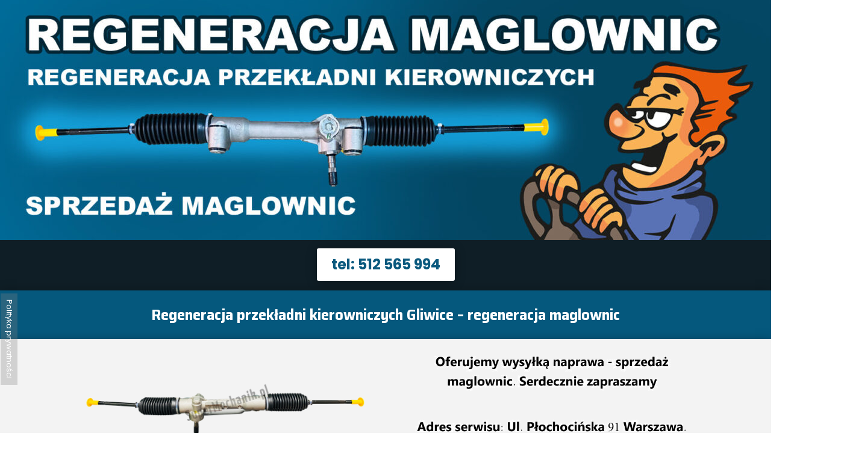

--- FILE ---
content_type: text/css
request_url: https://regeneracja-maglownic.eu/wp-content/et-cache/307/et-core-unified-deferred-307.min.css?ver=1753770976
body_size: -93
content:
.et_pb_section_4.et_pb_section{padding-top:0px;padding-bottom:2px}.et_pb_row_3.et_pb_row{margin-right:auto!important;margin-left:372px!important}

--- FILE ---
content_type: text/javascript
request_url: https://pp.websystems.pl/assets/js/cookies-KVwUnZyE.js
body_size: 13464
content:
(function(){var e={};/*!
* CookieConsent 3.0.1
* https://github.com/orestbida/cookieconsent
* Author Orest Bida
* Released under the MIT License
*/var t,o;t=e,o=function(e){"use strict";const t="opt-in",o="opt-out",n="show--consent",a="show--preferences",i="disable--interaction",c="data-category",s="div",r="button",l="aria-hidden",d="btn-group",m="click",p="data-role",u="consentModal",f="preferencesModal";class g{constructor(){this.t={mode:t,revision:0,autoShow:!0,lazyHtmlGeneration:!0,autoClearCookies:!0,manageScriptTags:!0,hideFromBots:!0,cookie:{name:"cc_cookie",expiresAfterDays:182,domain:"",path:"/",sameSite:"Lax"}},this.o={i:{},l:"",_:{},u:{},p:{},m:[],v:!1,h:null,C:null,S:null,M:"",T:!0,D:!1,k:!1,A:!1,N:!1,H:[],V:!1,j:!0,I:[],L:!1,F:"",P:!1,O:[],R:[],B:[],G:[],J:!1,U:!1,$:!1,q:[],K:[],W:[],X:{},Y:{},Z:{},ee:{},te:{},oe:[]},this.ne={se:{},ae:{}},this.ce={},this.re={ie:"cc:onFirstConsent",le:"cc:onConsent",de:"cc:onChange",fe:"cc:onModalShow",_e:"cc:onModalHide",ue:"cc:onModalReady"}}}const h=new g,_=(e,t)=>e.indexOf(t),y=(e,t)=>-1!==_(e,t),k=e=>Array.isArray(e),w=e=>"string"==typeof e,C=e=>!!e&&"object"==typeof e&&!k(e),E=e=>"function"==typeof e,b=e=>Object.keys(e),S=e=>Array.from(new Set(e)),T=()=>document.activeElement,v=e=>e.preventDefault(),O=(e,t)=>e.querySelectorAll(t),A=e=>e.dispatchEvent(new Event("change")),L=e=>{const t=document.createElement(e);return e===r&&(t.type=e),t},z=(e,t,o)=>e.setAttribute(t,o),I=(e,t,o)=>{e.removeAttribute(o?"data-"+t:t)},G=(e,t,o)=>e.getAttribute(o?"data-"+t:t),R=(e,t)=>e.appendChild(t),j=(e,t)=>e.classList.add(t),N=(e,t)=>j(e,"cm__"+t),M=(e,t)=>j(e,"pm__"+t),P=(e,t)=>e.classList.remove(t),D=e=>{if("object"!=typeof e)return e;if(e instanceof Date)return new Date(e.getTime());let t=Array.isArray(e)?[]:{};for(let o in e){let n=e[o];t[o]=D(n)}return t},x=()=>{const e={},{O:t,X:o,Y:n}=h.o;for(const a of t)e[a]=Y(n[a],b(o[a]));return e},B=(e,t)=>dispatchEvent(new CustomEvent(e,{detail:t})),H=(e,t,o,n)=>{e.addEventListener(t,o),n&&h.o.m.push({pe:e,ge:t,me:o})},U=()=>{const e=h.t.cookie.expiresAfterDays;return E(e)?e(h.o.F):e},Y=(e,t)=>{const o=e||[],n=t||[];return o.filter(e=>!y(n,e)).concat(n.filter(e=>!y(o,e)))},V=e=>{h.o.R=S(e),h.o.F=(()=>{let e="custom";const{R:t,O:o,B:n}=h.o,a=t.length;return a===o.length?e="all":a===n.length&&(e="necessary"),e})()},Z=(e,t,o,n)=>{const a="accept-",{show:i,showPreferences:c,hide:s,hidePreferences:r,acceptCategory:l}=t,d=e||document,p=e=>O(d,`[data-cc="${e}"]`),u=(e,t)=>{v(e),l(t),r(),s()},f=p("show-preferencesModal"),g=p("show-consentModal"),_=p(a+"all"),y=p(a+"necessary"),k=p(a+"custom"),w=h.t.lazyHtmlGeneration;for(const e of f)z(e,"aria-haspopup","dialog"),H(e,m,e=>{v(e),c()}),w&&(H(e,"mouseenter",e=>{v(e),h.o.N||o(t,n)},!0),H(e,"focus",()=>{h.o.N||o(t,n)}));for(let e of g)z(e,"aria-haspopup","dialog"),H(e,m,e=>{v(e),i(!0)},!0);for(let e of _)H(e,m,e=>{u(e,"all")},!0);for(let e of k)H(e,m,e=>{u(e)},!0);for(let e of y)H(e,m,e=>{u(e,[])},!0)},F=(e,t)=>{e&&(t&&(e.tabIndex=-1),e.focus(),t&&e.removeAttribute("tabindex"))},q=(e,t)=>{const o=n=>{n.target.removeEventListener("transitionend",o),"opacity"===n.propertyName&&"1"===getComputedStyle(e).opacity&&F((e=>1===e?h.ne.be:h.ne.ve)(t))};H(e,"transitionend",o)};let W;const X=e=>{clearTimeout(W),e?j(h.ne.ye,i):W=setTimeout(()=>{P(h.ne.ye,i)},500)},$=["M 19.5 4.5 L 4.5 19.5 M 4.5 4.501 L 19.5 19.5","M 3.572 13.406 L 8.281 18.115 L 20.428 5.885","M 21.999 6.94 L 11.639 17.18 L 2.001 6.82 "],J=(e=0,t=1.5)=>`<svg viewBox="0 0 24 24" stroke-width="${t}"><path d="${$[e]}"/></svg>`,K=e=>{const t=h.ne,o=h.o;(e=>{const n=e===t.he,a=o.i.disablePageInteraction?t.ye:n?t.Ce:t.ye;H(a,"keydown",t=>{if("Tab"!==t.key||!(n?o.k&&!o.A:o.A))return;const a=T(),i=n?o.q:o.K;0!==i.length&&(t.shiftKey?a!==i[0]&&e.contains(a)||(v(t),F(i[1])):a!==i[1]&&e.contains(a)||(v(t),F(i[0])))},!0)})(e)},Q=["[href]",r,"input","details","[tabindex]"].map(e=>e+':not([tabindex="-1"])').join(","),ee=e=>{const{o:t,ne:o}=h,n=(e,t)=>{const o=O(e,Q);t[0]=o[0],t[1]=o[o.length-1]};1===e&&t.D&&n(o.he,t.q),2===e&&t.N&&n(o.we,t.K)},et=(e,t,o)=>{const{de:n,le:a,ie:i,_e:c,ue:s,fe:r}=h.ce,l=h.re;if(t){const n={modalName:t};return e===l.fe?E(r)&&r(n):e===l._e?E(c)&&c(n):(n.modal=o,E(s)&&s(n)),B(e,n)}const d={cookie:h.o.p};e===l.ie?E(i)&&i(D(d)):e===l.le?E(a)&&a(D(d)):(d.changedCategories=h.o.I,d.changedServices=h.o.ee,E(n)&&n(D(d))),B(e,D(d))},eo=(e,t)=>{try{return e()}catch(e){return!t&&console.warn("CookieConsent:",e),!1}},en=e=>{const{Y:t,ee:o,O:n,X:a,oe:i,p:s,I:r}=h.o;for(const e of n){const n=o[e]||t[e]||[];for(const o of n){const n=a[e][o];if(!n)continue;const{onAccept:i,onReject:c}=n;!n.Se&&y(t[e],o)?(n.Se=!0,E(i)&&i()):n.Se&&!y(t[e],o)&&(n.Se=!1,E(c)&&c())}}if(!h.t.manageScriptTags)return;const l=i,d=e||s.categories||[],m=(e,n)=>{if(n>=e.length)return;const a=i[n];if(a.xe)return m(e,n+1);const s=a.Me,l=a.Te,p=a.De,u=y(d,l),f=!!p&&y(t[l],p);if(!p&&!a.ke&&u||!p&&a.ke&&!u&&y(r,l)||p&&!a.ke&&f||p&&a.ke&&!f&&y(o[l]||[],p)){a.xe=!0;const t=G(s,"type",!0);I(s,"type",!!t),I(s,c);let o=G(s,"src",!0);o&&I(s,"src",!0);const i=L("script");i.textContent=s.innerHTML;for(const{nodeName:e}of s.attributes)z(i,e,s[e]||G(s,e));t&&(i.type=t),o?i.src=o:o=s.src;const r=!!o&&(!t||["text/javascript","module"].includes(t));if(r&&(i.onload=i.onerror=()=>{m(e,++n)}),s.replaceWith(i),r)return}m(e,++n)};m(l,0)},ea="bottom",ei="left",ec="center",es="right",er="inline",el="wide",ed="pm--",em=["middle","top",ea],ep=[ei,ec,es],eu={box:{Ee:[el,er],Ae:em,Ne:ep,He:ea,Ve:es},cloud:{Ee:[er],Ae:em,Ne:ep,He:ea,Ve:ec},bar:{Ee:[er],Ae:em.slice(1),Ne:[],He:ea,Ve:""}},ef={box:{Ee:[],Ae:[],Ne:[],He:"",Ve:""},bar:{Ee:[el],Ae:[],Ne:[ei,es],He:"",Ve:ei}},eg=e=>{const t=h.o.i.guiOptions,o=t&&t.consentModal,n=t&&t.preferencesModal;0===e&&eh(h.ne.he,eu,o,"cm--","box","cm"),1===e&&eh(h.ne.we,ef,n,ed,"box","pm")},eh=(e,t,o,n,a,i)=>{e.className=i;const c=o&&o.layout,s=o&&o.position,r=o&&o.flipButtons,l=!o||!1!==o.equalWeightButtons,d=c&&c.split(" ")||[],m=d[0],p=d[1],u=m in t?m:a,f=t[u],g=y(f.Ee,p)&&p,_=s&&s.split(" ")||[],k=_[0],w=n===ed?_[0]:_[1],C=y(f.Ae,k)?k:f.He,E=y(f.Ne,w)?w:f.Ve,b=t=>{t&&j(e,n+t)};b(u),b(g),b(C),b(E),r&&b("flip");const S=i+"__btn--secondary";if("cm"===i){const{je:e,Ie:t}=h.ne;e&&(l?P(e,S):j(e,S)),t&&(l?P(t,S):j(t,S))}else{const{Le:e}=h.ne;e&&(l?P(e,S):j(e,S))}},e_=(e,t)=>{const o=h.o,n=h.ne,{hide:a,hidePreferences:i,acceptCategory:c}=e,u=e=>{c(e),i(),a()},g=o.u&&o.u.preferencesModal;if(!g)return;const _=g.title,y=g.closeIconLabel,k=g.acceptAllBtn,E=g.acceptNecessaryBtn,S=g.savePreferencesBtn,T=g.sections||[],v=k||E||S;if(n.Fe)n.Pe=L(s),M(n.Pe,"body");else{n.Fe=L(s),j(n.Fe,"pm-wrapper");const e=L("div");j(e,"pm-overlay"),R(n.Fe,e),H(e,m,i),n.we=L(s),j(n.we,"pm"),z(n.we,"role","dialog"),z(n.we,l,!0),z(n.we,"aria-modal",!0),z(n.we,"aria-labelledby","pm__title"),H(n.ye,"keydown",e=>{27===e.keyCode&&i()},!0),n.Oe=L(s),M(n.Oe,"header"),n.Re=L("h2"),M(n.Re,"title"),n.Re.id="pm__title",n.Be=L(r),M(n.Be,"close-btn"),z(n.Be,"aria-label",g.closeIconLabel||""),H(n.Be,m,i),n.Ge=L("span"),n.Ge.innerHTML=J(),R(n.Be,n.Ge),n.Je=L(s),M(n.Je,"body"),n.Ue=L(s),M(n.Ue,"footer");var O=L(s);j(O,"btns");var A=L(s),I=L(s);M(A,d),M(I,d),R(n.Ue,A),R(n.Ue,I),R(n.Oe,n.Re),R(n.Oe,n.Be),n.ve=L(s),z(n.ve,"tabIndex",-1),R(n.we,n.ve),R(n.we,n.Oe),R(n.we,n.Je),v&&R(n.we,n.Ue),R(n.Fe,n.we)}let G;_&&(n.Re.innerHTML=_,y&&z(n.Be,"aria-label",y)),T.forEach((e,t)=>{const a=e.title,i=e.description,c=e.linkedCategory,d=c&&o.P[c],p=e.cookieTable,u=p&&p.body,f=p&&p.caption,h=u&&u.length>0,_=!!d,y=_&&o.X[c],k=C(y)&&b(y)||[],E=_&&(!!i||!!h||b(y).length>0);var S=L(s);if(M(S,"section"),E||i){var T=L(s);M(T,"section-desc-wrapper")}let v=k.length;if(E&&v>0){const e=L(s);M(e,"section-services");for(const t of k){const o=y[t],n=o&&o.label||t,a=L(s),i=L(s),r=L(s),l=L(s);M(a,"service"),M(l,"service-title"),M(i,"service-header"),M(r,"service-icon");const m=ey(n,t,d,!0,c);l.innerHTML=n,R(i,r),R(i,l),R(a,i),R(a,m),R(e,a)}R(T,e)}if(a){var O=L(s),A=L(_?r:s);if(M(O,"section-title-wrapper"),M(A,"section-title"),A.innerHTML=a,R(O,A),_){const e=L("span");e.innerHTML=J(2,3.5),M(e,"section-arrow"),R(O,e),S.className+="--toggle";const t=ey(a,c,d);let o=g.serviceCounterLabel;if(v>0&&w(o)){let e=L("span");M(e,"badge"),M(e,"service-counter"),z(e,l,!0),z(e,"data-servicecounter",v),o&&(o=o.split("|"),o=o.length>1&&v>1?o[1]:o[0],z(e,"data-counterlabel",o)),e.innerHTML=v+(o?" "+o:""),R(A,e)}if(E){M(S,"section--expandable");var I=c+"-desc";z(A,"aria-expanded",!1),z(A,"aria-controls",I)}R(O,t)}else z(A,"role","heading"),z(A,"aria-level","3");R(S,O)}if(i){var N=L("p");M(N,"section-desc"),N.innerHTML=i,R(T,N)}if(E&&(z(T,l,"true"),T.id=I,((e,t,o)=>{H(A,m,()=>{t.classList.contains("is-expanded")?(P(t,"is-expanded"),z(o,"aria-expanded","false"),z(e,l,"true")):(j(t,"is-expanded"),z(o,"aria-expanded","true"),z(e,l,"false"))})})(T,S,A),h)){const e=L("table"),o=L("thead"),a=L("tbody");if(f){const t=L("caption");M(t,"table-caption"),t.innerHTML=f,e.appendChild(t)}M(e,"section-table"),M(o,"table-head"),M(a,"table-body");const i=p.headers,c=b(i),r=n.$e.createDocumentFragment(),l=L("tr");for(const e of c){const o=i[e],n=L("th");n.id="cc__row-"+o+t,z(n,"scope","col"),M(n,"table-th"),n.innerHTML=o,R(r,n)}R(l,r),R(o,l);const d=n.$e.createDocumentFragment();for(const e of u){const o=L("tr");M(o,"table-tr");for(const n of c){const a=i[n],c=e[n],r=L("td"),l=L(s);M(r,"table-td"),z(r,"data-column",a),z(r,"headers","cc__row-"+a+t),l.insertAdjacentHTML("beforeend",c),R(r,l),R(o,r)}R(d,o)}R(a,d),R(e,o),R(e,a),R(T,e)}(E||i)&&R(S,T);const D=n.Pe||n.Je;_?(G||(G=L(s),M(G,"section-toggles")),G.appendChild(S)):G=null,R(D,G||S)}),k&&(n.ze||(n.ze=L(r),M(n.ze,"btn"),z(n.ze,p,"all"),R(A,n.ze),H(n.ze,m,()=>u("all"))),n.ze.innerHTML=k),E&&(n.Le||(n.Le=L(r),M(n.Le,"btn"),z(n.Le,p,"necessary"),R(A,n.Le),H(n.Le,m,()=>u([]))),n.Le.innerHTML=E),S&&(n.qe||(n.qe=L(r),M(n.qe,"btn"),M(n.qe,"btn--secondary"),z(n.qe,p,"save"),R(I,n.qe),H(n.qe,m,()=>u())),n.qe.innerHTML=S),n.Pe&&(n.we.replaceChild(n.Pe,n.Je),n.Je=n.Pe),eg(1),o.N||(o.N=!0,et(h.re.ue,f,n.we),t(e),R(n.Ce,n.Fe),K(n.we),setTimeout(()=>j(n.Fe,"cc--anim"),100)),ee(2)};function ey(e,t,o,n,a){const i=h.o,s=h.ne,r=L("label"),d=L("input"),p=L("span"),u=L("span"),f=L("span"),g=L("span"),_=L("span");if(g.innerHTML=J(1,3),_.innerHTML=J(0,3),d.type="checkbox",j(r,"section__toggle-wrapper"),j(d,"section__toggle"),j(g,"toggle__icon-on"),j(_,"toggle__icon-off"),j(p,"toggle__icon"),j(u,"toggle__icon-circle"),j(f,"toggle__label"),z(p,l,"true"),n?(j(r,"toggle-service"),z(d,c,a),s.ae[a][t]=d):s.se[t]=d,n?(e=>{H(d,"change",()=>{const t=s.ae[e],o=s.se[e];i.Z[e]=[];for(let o in t){const n=t[o];n.checked&&i.Z[e].push(n.value)}o.checked=i.Z[e].length>0})})(a):(e=>{H(d,m,()=>{const t=s.ae[e],o=d.checked;i.Z[e]=[];for(let n in t)t[n].checked=o,o&&i.Z[e].push(n)})})(t),d.value=t,f.textContent=e.replace(/<.*>.*<\/.*>/gm,""),R(u,_),R(u,g),R(p,u),i.T)(o.readOnly||o.enabled)&&(d.checked=!0);else if(n){const e=i.Y[a];d.checked=o.readOnly||y(e,t)}else y(i.R,t)&&(d.checked=!0);return o.readOnly&&(d.disabled=!0),R(r,d),R(r,p),R(r,f),r}const ek=()=>{const e=L("span");return h.ne.Ke||(h.ne.Ke=e),e},ew=(e,t)=>{const o=h.o,n=h.ne,{hide:a,showPreferences:i,acceptCategory:c}=e,f=o.u&&o.u.consentModal;if(!f)return;const g=f.acceptAllBtn,_=f.acceptNecessaryBtn,y=f.showPreferencesBtn,k=f.closeIconLabel,w=f.footer,C=f.label,E=f.title,b=e=>{a(),c(e)};if(!n.Qe){n.Qe=L(s),n.he=L(s),n.We=L(s),n.Xe=L(s),n.Ye=L(s),j(n.Qe,"cm-wrapper"),j(n.he,"cm"),N(n.We,"body"),N(n.Xe,"texts"),N(n.Ye,"btns"),z(n.he,"role","dialog"),z(n.he,"aria-modal","true"),z(n.he,l,"false"),z(n.he,"aria-describedby","cm__desc"),C?z(n.he,"aria-label",C):E&&z(n.he,"aria-labelledby","cm__title");const e="box",t=o.i.guiOptions,a=t&&t.consentModal,i=(a&&a.layout||e).split(" ")[0]===e;E&&k&&i&&(n.Ie||(n.Ie=L(r),n.Ie.innerHTML=J(),N(n.Ie,"btn"),N(n.Ie,"btn--close"),H(n.Ie,m,()=>{b([])}),R(n.We,n.Ie)),z(n.Ie,"aria-label",k)),R(n.We,n.Xe),(g||_||y)&&R(n.We,n.Ye),n.be=L(s),z(n.be,"tabIndex",-1),R(n.he,n.be),R(n.he,n.We),R(n.Qe,n.he)}E&&(n.Ze||(n.Ze=L("h2"),n.Ze.className=n.Ze.id="cm__title",R(n.Xe,n.Ze)),n.Ze.innerHTML=E);let S=f.description;if(S&&(o.V&&(S=S.replace("{{revisionMessage}}",o.j?"":f.revisionMessage||"")),n.et||(n.et=L("p"),n.et.className=n.et.id="cm__desc",R(n.Xe,n.et)),n.et.innerHTML=S),g&&(n.tt||(n.tt=L(r),R(n.tt,ek()),N(n.tt,"btn"),z(n.tt,p,"all"),H(n.tt,m,()=>{b("all")})),n.tt.firstElementChild.innerHTML=g),_&&(n.je||(n.je=L(r),R(n.je,ek()),N(n.je,"btn"),z(n.je,p,"necessary"),H(n.je,m,()=>{b([])})),n.je.firstElementChild.innerHTML=_),y&&(n.ot||(n.ot=L(r),R(n.ot,ek()),N(n.ot,"btn"),N(n.ot,"btn--secondary"),z(n.ot,p,"show"),H(n.ot,"mouseenter",()=>{o.N||e_(e,t)}),H(n.ot,m,i)),n.ot.firstElementChild.innerHTML=y),n.nt||(n.nt=L(s),N(n.nt,d),g&&R(n.nt,n.tt),_&&R(n.nt,n.je),(g||_)&&R(n.We,n.nt),R(n.Ye,n.nt)),n.ot&&!n.st&&(n.st=L(s),n.je&&n.tt?(N(n.st,d),R(n.st,n.ot),R(n.Ye,n.st)):(R(n.nt,n.ot),N(n.nt,d+"--uneven"))),w){if(!n.ct){let e=L(s),t=L(s);n.ct=L(s),N(e,"footer"),N(t,"links"),N(n.ct,"link-group"),R(t,n.ct),R(e,t),R(n.he,e)}n.ct.innerHTML=w}eg(0),o.D||(o.D=!0,et(h.re.ue,u,n.he),t(e),R(n.Ce,n.Qe),K(n.he),setTimeout(()=>j(n.Qe,"cc--anim"),100)),ee(1),Z(n.We,e,e_,t)},eC=e=>{if(!w(e))return null;if(e in h.o._)return e;let t=e.slice(0,2);return t in h.o._?t:null},eE=()=>h.o.l||h.o.i.language.default,eb=e=>{e&&(h.o.l=e)},eS=async e=>{const t=h.o;let o=eC(e)?e:eE(),n=t._[o];return w(n)?n=await (async e=>{try{const t=await fetch(e);return await t.json()}catch(e){return console.error(e),!1}})(n):E(n)&&(n=await n()),!!n&&(t.u=n,eb(o),!0)},eT=()=>{let e=h.o.i.language.rtl,t=h.ne.Ce;e&&t&&(k(e)||(e=[e]),y(e,h.o.l)?j(t,"cc--rtl"):P(t,"cc--rtl"))},ev=()=>{const e=h.ne;if(e.Ce)return;e.Ce=L(s),e.Ce.id="cc-main",e.Ce.setAttribute("data-nosnippet",""),eT();let t=h.o.i.root;t&&w(t)&&(t=document.querySelector(t)),(t||e.$e.body).appendChild(e.Ce)},eO=e=>eo(()=>localStorage.removeItem(e)),eA=(e,t)=>{if(t instanceof RegExp)return e.filter(e=>t.test(e));{const o=_(e,t);return o>-1?[e[o]]:[]}},eL=e=>{const{hostname:t,protocol:o}=location,{name:n,path:a,domain:i,sameSite:c,useLocalStorage:s}=h.t.cookie,r=e?(()=>{const e=h.o.S,t=e?new Date-e:0;return 864e5*U()-t})():864e5*U(),l=new Date;l.setTime(l.getTime()+r),h.o.p.expirationTime=l.getTime();const d=JSON.stringify(h.o.p);let m=n+"="+encodeURIComponent(d)+(0!==r?"; expires="+l.toUTCString():"")+"; Path="+a+"; SameSite="+c;y(t,".")&&(m+="; Domain="+i),"https:"===o&&(m+="; Secure"),s?((e,t)=>{eo(()=>localStorage.setItem(e,t))})(n,d):document.cookie=m,h.o.p},ez=(e,t,o)=>{if(0===e.length)return;const n=o||h.t.cookie.domain,a=t||h.t.cookie.path,i="www."===n.slice(0,4),c=i&&n.substring(4),s=(e,t)=>{document.cookie=e+"=; path="+a+(t?"; domain=."+t:"")+"; expires=Thu, 01 Jan 1970 00:00:01 GMT;"};for(const t of e)s(t),s(t,n),i&&s(t,c)},eI=e=>{const t=e||h.t.cookie.name,o=h.t.cookie.useLocalStorage;var n;return((e,t)=>{let o;return o=eo(()=>JSON.parse(t?e:decodeURIComponent(e)),!0)||{},o})(o?(n=t,eo(()=>localStorage.getItem(n))||""):eG(t,!0),o)},eG=(e,t)=>{const o=document.cookie.match("(^|;)\\s*"+e+"\\s*=\\s*([^;]+)");return o?t?o.pop():e:""},eR=e=>{const t=document.cookie.split(/;\s*/),o=[];for(const n of t){let t=n.split("=")[0];e?eo(()=>{e.test(t)&&o.push(t)}):o.push(t)}return o},ej=(e,n=[])=>{((e,t)=>{const{O:o,R:n,B:a,N:i,Z:c,G:s,X:r}=h.o;let l=[];if(e){k(e)?l.push(...e):w(e)&&(l="all"===e?o:[e]);for(const e of o)c[e]=y(l,e)?b(r[e]):[]}else l=[...n,...s],i&&(l=(()=>{const e=h.ne.se;if(!e)return[];let t=[];for(let o in e)e[o].checked&&t.push(o);return t})());l=l.filter(e=>!y(o,e)||!y(t,e)),l.push(...a),V(l)})(e,n),(e=>{const t=h.o,{Z:o,B:n,Y:a,X:i,O:c}=t,s=c;t.te=D(a);for(const e of s){const c=i[e],s=b(c),r=o[e]&&o[e].length>0,l=y(n,e);if(0!==s.length){if(a[e]=[],l)a[e].push(...s);else if(r){const t=o[e];a[e].push(...t)}else a[e]=t.Z[e];a[e]=S(a[e])}}})(),(()=>{const e=h.o;e.I=h.t.mode===o&&e.T?Y(e.G,e.R):Y(e.R,e.p.categories);let n=e.I.length>0,a=!1;for(const t of e.O)e.ee[t]=Y(e.Y[t],e.te[t]),e.ee[t].length>0&&(a=!0);const i=h.ne.se;for(const t in i)i[t].checked=y(e.R,t);for(const t of e.O){const o=h.ne.ae[t],n=e.Y[t];for(const e in o)o[e].checked=y(n,e)}e.C||(e.C=new Date),e.M||(e.M="10000000-1000-4000-8000-100000000000".replace(/[018]/g,e=>(e^crypto.getRandomValues(new Uint8Array(1))[0]&15>>e/4).toString(16))),e.p={categories:D(e.R),revision:h.t.revision,data:e.h,consentTimestamp:e.C.toISOString(),consentId:e.M,services:D(e.Y)};let c=!1;const s=n||a;(e.T||s)&&(e.T&&(e.T=!1,c=!0),e.S=e.S?new Date:e.C,e.p.lastConsentTimestamp=e.S.toISOString(),eL(),h.t.autoClearCookies&&(c||s)&&(e=>{const t=h.o,o=eR(),n=(e=>{const t=h.o;return(e?t.O:t.I).filter(e=>{const o=t.P[e];return!!o&&!o.readOnly&&!!o.autoClear})})(e);for(const e in t.ee)for(const n of t.ee[e]){const a=t.X[e][n].cookies;if(!y(t.Y[e],n)&&a)for(const e of a){const t=eA(o,e.name);ez(t,e.path,e.domain)}}for(const a of n){const n=t.P[a].autoClear,i=n&&n.cookies||[],c=y(t.I,a),s=!y(t.R,a),r=c&&s;if(e?s:r){n.reloadPage&&r&&(t.L=!0);for(const e of i){const t=eA(o,e.name);ez(t,e.path,e.domain)}}}})(c),en()),c&&(et(h.re.ie),et(h.re.le),h.t.mode===t)||(s&&et(h.re.de),e.L&&(e.L=!1,location.reload()))})()},eN=e=>{const t=h.o.T?[]:h.o.R;return y(t,e)},eM=(e,t)=>{const o=h.o.T?[]:h.o.Y[t]||[];return y(o,e)},eP=(e,t,o)=>{let n=[];const a=e=>{if(w(e)){let t=eG(e);""!==t&&n.push(t)}else n.push(...eR(e))};if(k(e))for(let t of e)a(t);else a(e);ez(n,t,o)},eD=e=>{const{ne:t,o:o}=h;if(!o.k){if(!o.D){if(!e)return;ew(eU,ev)}o.k=!0,o.U=T(),o.v&&X(!0),q(t.he,1),j(t.ye,n),z(t.he,l,"false"),setTimeout(()=>{F(h.ne.be)},100),et(h.re.fe,u)}},ex=()=>{const{ne:e,o:t,re:o}=h;t.k&&(t.k=!1,t.v&&X(),F(e.Ke,!0),P(e.ye,n),z(e.he,l,"true"),F(t.U),t.U=null,et(o._e,u))},eB=()=>{const e=h.o;e.A||(e.N||e_(eU,ev),e.A=!0,e.k?e.$=T():e.U=T(),q(h.ne.we,2),j(h.ne.ye,a),z(h.ne.we,l,"false"),setTimeout(()=>{F(h.ne.ve)},100),et(h.re.fe,f))},eH=()=>{const e=h.o;e.A&&(e.A=!1,(()=>{const e=eV(),t=h.o.P,o=h.ne.se,n=h.ne.ae,a=e=>y(h.o.G,e);for(const i in o){const c=!!t[i].readOnly;o[i].checked=c||(e?eN(i):a(i));for(const t in n[i])n[i][t].checked=c||(e?eM(t,i):a(i))}})(),F(h.ne.Ge,!0),P(h.ne.ye,a),z(h.ne.we,l,"true"),e.k?(F(e.$),e.$=null):(F(e.U),e.U=null),et(h.re._e,f))};var eU={show:eD,hide:ex,showPreferences:eB,hidePreferences:eH,acceptCategory:ej};const eY=(e,t)=>{const o=eI(t);return e?o[e]:o},eV=()=>!h.o.T;e.acceptCategory=ej,e.acceptService=(e,t)=>{const{O:o,X:n}=h.o;if(!(e&&t&&w(t)&&y(o,t)&&0!==b(n[t]).length))return!1;((e,t)=>{const o=h.o,{X:n,Z:a,N:i}=o,c=h.ne.ae[t]||{},s=h.ne.se[t]||{},r=b(n[t]);if(a[t]=[],w(e)){if("all"===e){if(a[t].push(...r),i)for(let e in c)c[e].checked=!0,A(c[e])}else if(y(r,e)&&a[t].push(e),i)for(let t in c)c[t].checked=e===t,A(c[t])}else if(k(e))for(let o of r){const n=y(e,o);n&&a[t].push(o),i&&(c[o].checked=n,A(c[o]))}const l=0===a[t].length;o.R=l?o.R.filter(e=>e!==t):S([...o.R,t]),i&&(s.checked=!l,A(s))})(e,t),ej()},e.acceptedCategory=eN,e.acceptedService=eM,e.eraseCookies=eP,e.getConfig=e=>{const t=h.t,o=h.o.i;return e?t[e]||o[e]:{...t,...o,cookie:{...t.cookie}}},e.getCookie=eY,e.getUserPreferences=()=>{const{F:e,Y:t}=h.o,{accepted:o,rejected:n}=(()=>{const{T:e,R:t,O:o}=h.o;return{accepted:t,rejected:e?[]:o.filter(e=>!y(t,e))}})();return D({acceptType:e,acceptedCategories:o,rejectedCategories:n,acceptedServices:t,rejectedServices:x()})},e.hide=ex,e.hidePreferences=eH,e.loadScript=(e,t)=>{let o=document.querySelector('script[src="'+e+'"]');return new Promise(n=>{if(o)return n(!0);if(o=L("script"),C(t))for(const e in t)z(o,e,t[e]);o.onload=()=>n(!0),o.onerror=()=>{o.remove(),n(!1)},o.src=e,R(document.head,o)})},e.reset=e=>{const{Ce:t,ye:o}=h.ne,{name:c,path:s,domain:r,useLocalStorage:l}=h.t.cookie;e&&(l?eO(c):eP(c,s,r));for(const{pe:e,ge:t,me:o}of h.o.m)e.removeEventListener(t,o);t&&t.remove(),o&&o.classList.remove(i,a,n);const d=new g;for(const e in h)h[e]=d[e];window._ccRun=!1},e.run=async e=>{const{o:t,t:n,re:a}=h,i=window;if(!i._ccRun){if(i._ccRun=!0,(e=>{const{ne:t,t:n,o:a}=h,i=n,s=a,{cookie:r}=i,l=h.ce,d=e.cookie,m=e.categories,p=b(m)||[],u=navigator,f=document;t.$e=f,t.ye=f.documentElement,r.domain=location.hostname,s.i=e,s.P=m,s.O=p,s._=e.language.translations,s.v=!!e.disablePageInteraction,l.ie=e.onFirstConsent,l.le=e.onConsent,l.de=e.onChange,l._e=e.onModalHide,l.fe=e.onModalShow,l.ue=e.onModalReady;const{mode:g,autoShow:_,lazyHtmlGeneration:k,autoClearCookies:w,revision:E,manageScriptTags:S,hideFromBots:T}=e;g===o&&(i.mode=g),"boolean"==typeof w&&(i.autoClearCookies=w),"boolean"==typeof S&&(i.manageScriptTags=S),"number"==typeof E&&E>=0&&(i.revision=E,s.V=!0),"boolean"==typeof _&&(i.autoShow=_),"boolean"==typeof k&&(i.lazyHtmlGeneration=k),!1===T&&(i.hideFromBots=!1),!0===i.hideFromBots&&u&&(s.J=u.userAgent&&/bot|crawl|spider|slurp|teoma/i.test(u.userAgent)||u.webdriver),C(d)&&(i.cookie={...r,...d}),i.autoClearCookies,s.V,i.manageScriptTags,(e=>{const{P:t,X:o,Y:n,Z:a,B:i}=h.o;for(let c of e){const e=t[c],s=e.services||{},r=C(s)&&b(s)||[];o[c]={},n[c]=[],a[c]=[],e.readOnly&&(i.push(c),n[c]=r),h.ne.ae[c]={};for(let e of r){const t=s[e];t.Se=!1,o[c][e]=t}}})(p),(()=>{if(!h.t.manageScriptTags)return;const e=h.o,t=O(document,"script["+c+"]");for(const o of t){let t=G(o,c),n=o.dataset.service||"",a=!1;if(t&&"!"===t.charAt(0)&&(t=t.slice(1),a=!0),"!"===n.charAt(0)&&(n=n.slice(1),a=!0),y(e.O,t)&&(e.oe.push({Me:o,xe:!1,ke:a,Te:t,De:n}),n)){const o=e.X[t];o[n]||(o[n]={Se:!1})}}})(),eb((()=>{const e=h.o.i.language.autoDetect;if(e){const t={browser:navigator.language,document:document.documentElement.lang},o=eC(t[e]);if(o)return o}return eE()})())})(e),t.J)return;(()=>{const e=h.o,t=h.t,n=eI(),{categories:a,services:i,consentId:c,consentTimestamp:s,lastConsentTimestamp:r,data:l,revision:d}=n,m=k(a);e.p=n,e.M=c;const p=!!c&&w(c);e.C=s,e.C&&(e.C=new Date(s)),e.S=r,e.S&&(e.S=new Date(r)),e.h=void 0!==l?l:null,e.V&&p&&d!==t.revision&&(e.j=!1),e.T=!(p&&e.j&&e.C&&e.S&&m),t.cookie.useLocalStorage&&!e.T&&(e.T=(new Date).getTime()>(n.expirationTime||0),e.T&&eO(t.cookie.name)),e.T,(()=>{const e=h.o;for(const t of e.O){const n=e.P[t];if(n.readOnly||n.enabled){e.G.push(t);const n=e.X[t]||{};for(let a in n)e.Z[t].push(a),e.i.mode===o&&e.Y[t].push(a)}}})(),e.T?t.mode===o&&(e.R=[...e.G]):(e.Z={...e.Y},e.Y={...e.Y,...i},V([...e.B,...a]))})();const r=eV();if(!await eS())return!1;if(Z(null,s=eU,e_,ev),h.o.T&&ew(s,ev),h.t.lazyHtmlGeneration||e_(s,ev),n.autoShow&&!r&&eD(!0),r)return en(),et(a.le);n.mode===o&&en(t.G)}var s},e.setCookieData=e=>{let t,o=e.value,n=e.mode,a=!1;const i=h.o;if("update"===n){i.h=t=eY("data");const e=typeof t==typeof o;if(e&&"object"==typeof t){!t&&(t={});for(let e in o)t[e]!==o[e]&&(t[e]=o[e],a=!0)}else!e&&t||t===o||(t=o,a=!0)}else t=o,a=!0;return a&&(i.h=t,i.p.data=t,eL(!0)),a},e.setLanguage=async(e,t)=>{if(!eC(e))return!1;const o=h.o;return!(e===eE()&&!0!==t||!await eS(e)||(eb(e),o.D&&ew(eU,ev),o.N&&e_(eU,ev),eT(),0))},e.show=eD,e.showPreferences=eB,e.validConsent=eV,e.validCookie=e=>""!==eG(e,!0)},o(e);var n={logConsentUrl:"https://pp.websystems.pl/log-consent.php",privacyUrl:"https://pp.websystems.pl/privacy.php?website=regeneracja-maglowniceu",GA_ENABLE:false,GA_PUBLIC_KEY:"GA_PUBLIC_KEY",GA_DOMAIN:"GA_DOMAIN",GTAG_SYNCHRONIZE_ENABLED:false,globalCookies:{necessary:[{name:/^(wp-settings-)/},{name:/^(wp-settings-time-)/},{name:/^(wordpress_logged_in_)/},{name:/^(wordpress_sec_)/},{name:"wordpress_test_cookie"},{name:"PHPSESSID"},{name:"cc_cookie"}],analytics:[{name:"_ga"},{name:"_gid"},{name:"_gat"},{name:/^(_gac_)/},{name:/^(_ga_)/},{name:"_utmz"},{name:"_utma"},{name:"_utmb"},{name:"_utmc"},{name:"__utmz"},{name:"__utma"},{name:"__utmb"},{name:"__utmc"},{name:"__utmt"},{name:"s_cc"},{name:"s_sq"},{name:"s_vi"},{name:"_hjIncludedInSample"},{name:"_hjMinimizedPolls"},{name:"_hjDonePolls"},{name:"_pk_id"},{name:"_pk_ses"},{name:"_pk_ref"},{name:"mp_(.*)_mixpanel"},{name:"__hstc"},{name:"hubspotutk"},{name:"__hssc"},{name:"__hssrc"},{name:"_fbp"},{name:"fr"},{name:"visited"}],functionality:[{name:"googtrans"},{name:"lang"},{name:"wp-saving-post"},{name:"recently_viewed_products"},{name:"theme"},{name:"Auth0"},{name:"okta"},{name:/^(comment_author_)/},{name:/^(comment_author_email_)/},{name:/^(comment_author_url_)/},{name:"AMP_TOKEN"},{name:"woocommerce_cart_hash"},{name:"woocommerce_items_in_cart"},{name:"wp_woocommerce_session_"},{name:"remember_me"},{name:"prefs"},{name:"Drupal.tableDrag.showWeight"},{name:"yt-player-settings"},{name:"vuid"},{name:"__cfduid"},{name:"ZD-settings"}],marketing:[{name:"IDE"},{name:"DSID"},{name:"AID"},{name:"_fbp"},{name:"fr"},{name:"bcookie"},{name:"li_oatml"},{name:"li_sugr"},{name:"personalization_id"},{name:"guest_id"},{name:"_pinterest_sess"},{name:"_pinterest_ct_ua"},{name:"MUID"},{name:"ANONCHK"},{name:"ad-id"},{name:"ad-privacy"},{name:"__hstc"},{name:"hubspotutk"},{name:"__hssc"},{name:"t_gid"},{name:"uid"},{name:"cto_lwid"}]},categorizedCookies:{analytics:[],functionality:[],marketing:[]},GOOGLE_SERVICE_AD_STORAGE:"ad_storage",GOOGLE_SERVICE_AD_USER_DATA:"ad_user_data",GOOGLE_SERVICE_AD_PERSONALIZATION:"ad_personalization",GOOGLE_SERVICE_ANALYTICS_STORAGE:"analytics_storage",GOOGLE_SERVICE_FUNCTIONALITY_STORAGE:"functionality_storage",GOOGLE_SERVICE_PERSONALIZATION_STORAGE:"personalization_storage",GOOGLE_SERVICE_SECURITY_STORAGE:"security_storage",initializeCookiesButton:function(e=false){if(e===true&&window.innerWidth<669){let e=document.getElementById("footer");let t=document.querySelector('a[href="https://supermechanik.pl/tekst/cookies/"]');if(!e&&!t)return;let o=document.createElement("div");o.id="cookieConsentPopup";let n=document.createElement("a");n.href="#";n.innerHTML="<br>Ustawienia ciasteczek";if(e)n.style.color="white";if(t)n.style.color="black";o.appendChild(n);o.dataset.cc="show-consentModal";if(e)e.insertBefore(o,e.firstChild);else if(t)t.parentNode.appendChild(o);return}let t=document.getElementById("cookie-button");if(!t){t=document.createElement("button");t.id="cookie-button";t.dataset.cc="show-consentModal";t.innerHTML="Polityka prywatności";document.body.appendChild(t)}t.style.position="fixed";t.style.top="85vh";t.style.willChange="transform";t.style.transform="rotate(90deg) translate3d(-100%, 0, 0)";t.style.transformOrigin="left bottom";t.style.left="1px";t.style.backgroundColor="#8080804d";t.style.color="#fff";t.style.border="none";t.style.padding="5px 10px";t.style.cursor="pointer";t.style.zIndex="1001";t.style.fontSize="0.8rem";if(window.matchMedia("(max-width: 768px)").matches){t.style.fontSize="0.6rem";t.style.padding="0px 5px"}},getCookie:function(e){let t=document.cookie.split(";");for(let o=0;o<t.length;o++){let n=t[o].split("=");if(e===n[0].trim())return decodeURIComponent(n[1])}return null},tryFreezeCookies:function(e=false){if(!n.getCookie("cc_cookie"))n.doFreezeCookies(e)},doFreezeCookies:function(e){const t=document.cookie.split(";");const o=document.domain.split(".");let a=o.length>1?"."+o.slice(-2).join("."):document.domain;t.forEach(t=>{let o=t.split("=")[0].trim();if(n.checkPatterns(o,n.globalCookies.analytics))n.categorizedCookies.analytics.push(t);else if(n.checkPatterns(o,n.globalCookies.functionality))n.categorizedCookies.functionality.push(t);else if(n.checkPatterns(o,n.globalCookies.marketing))n.categorizedCookies.marketing.push(t);let i=o+"=; expires=Thu, 01 Jan 1970 00:00:00 UTC; path=/;";if(e){if(a.charAt(0)!==".")a="."+a;i=i+" domain="+a+";"}if(!n.checkPatterns(o,n.globalCookies.necessary))document.cookie=i})},checkPatterns:function(e,t){for(let o of t){if(o.name instanceof RegExp){if(o.name.test(e))return true}else if(typeof o.name==="string"){if(e.includes(o.name))return true}}return false},logConsent:function(){const t=e.getCookie();const o=e.getUserPreferences();const a=window.location.href;const i=Date.now();const c={consentId:t.consentId,url:a,requestTimestamp:i,consentData:{acceptType:o.acceptType,acceptedCategories:o.acceptedCategories,rejectedCategories:o.rejectedCategories,acceptedServices:o.acceptedServices,rejectedServices:o.rejectedServices}};fetch(n.logConsentUrl,{method:"POST",headers:{"Content-Type":"application/json"},body:JSON.stringify(c)}).then(t=>{if(t.ok)e.setCookieData({value:{saved:true},mode:"overwrite"})}).catch(e=>{})},loadExternalScriptsPomocDrogowa:function(){if(!n.GA_ENABLE)return;var e=document.createElement("script");e.async=true;e.src=`https://www.googletagmanager.com/gtag/js?id=${n.GA_PUBLIC_KEY}`;document.head.appendChild(e);var t=document.createElement("script");t.text=`
            window.dataLayer = window.dataLayer || [];
            function gtag(){dataLayer.push(arguments);}
            gtag('js', new Date());
            gtag('config', '${n.GA_PUBLIC_KEY}');
      `;e.onload=function(){document.head.appendChild(t)}},loadExternalScripts:function(){if(!n.GA_ENABLE)return;let e=document.getElementById("tresc-wizytowki");if(!e){console.log("ga not loaded on this page");return}let t=document.createElement("script");t.type="text/javascript";let o=`
            var _gaq = _gaq || [];
            _gaq.push(['_setAccount', '${n.GA_PUBLIC_KEY}']);
            _gaq.push(['_setDomainName', '${n.GA_DOMAIN}']);
            _gaq.push(['_trackPageview']);
    
            (function() {
                var ga = document.createElement('script'); 
                ga.type = 'text/javascript'; 
                ga.async = true;
                ga.src = ('https:' == document.location.protocol ? 'https://ssl' : 'http://www') + '.google-analytics.com/ga.js';
                var s = document.getElementsByTagName('script')[0]; 
                s.parentNode.insertBefore(ga, s);
            })();
        `;t.appendChild(document.createTextNode(o));document.head.appendChild(t)},setCookieDomainForAll:function(e){let t=["necessary","marketing","analytics","functionality"];t.forEach(function(t){n.globalCookies[t].forEach(function(o,a){n.globalCookies[t][a].domain=e})})},synchronizeGtagConsent(){if(!n.GTAG_SYNCHRONIZE_ENABLED)return;if(typeof gtag!=="function")return;gtag("consent","update",{[n.GOOGLE_SERVICE_ANALYTICS_STORAGE]:e.acceptedService(n.GOOGLE_SERVICE_ANALYTICS_STORAGE,"analytics")?"granted":"denied",[n.GOOGLE_SERVICE_AD_STORAGE]:e.acceptedService(n.GOOGLE_SERVICE_AD_STORAGE,"marketing")?"granted":"denied",[n.GOOGLE_SERVICE_AD_USER_DATA]:e.acceptedService(n.GOOGLE_SERVICE_AD_USER_DATA,"marketing")?"granted":"denied",[n.GOOGLE_SERVICE_AD_PERSONALIZATION]:e.acceptedService(n.GOOGLE_SERVICE_AD_PERSONALIZATION,"marketing")?"granted":"denied",[n.GOOGLE_SERVICE_FUNCTIONALITY_STORAGE]:e.acceptedService(n.GOOGLE_SERVICE_FUNCTIONALITY_STORAGE,"functionality")?"granted":"denied",[n.GOOGLE_SERVICE_PERSONALIZATION_STORAGE]:e.acceptedService(n.GOOGLE_SERVICE_PERSONALIZATION_STORAGE,"functionality")?"granted":"denied"})}};document.addEventListener("DOMContentLoaded",function(){(0,n).initializeCookiesButton(false);(0,n).tryFreezeCookies();e.run({guiOptions:{consentModal:{layout:"box inline",position:"bottom left",flipButtons:false,equalWeightButtons:true},preferencesModal:{flipButtons:true}},categories:{necessary:{enabled:true,readOnly:true},analytics:{autoClear:{cookies:(0,n).globalCookies.analytics}},functionality:{autoClear:{cookies:(0,n).globalCookies.functionality}},marketing:{autoClear:{cookies:(0,n).globalCookies.marketing}}},language:{default:"pl",translations:{pl:{consentModal:{title:"Szanujemy Twoją prywatność",description:"Używamy plików cookies, aby optymalizować naszą stronę internetową i zbierać statystyki dotyczące korzystania z niej.",acceptAllBtn:"Zaakceptuj wszystko",acceptNecessaryBtn:"Odrzuć wszystko",showPreferencesBtn:"Własne preferencje",footer:'<a href="'+(0,n).privacyUrl+'" target="_blank">Polityka prywatności</a>'},preferencesModal:{title:"Twoje preferencje dotyczące ciasteczek",acceptAllBtn:"Zaakceptuj wszystko",acceptNecessaryBtn:"Odrzuć wszystko",savePreferencesBtn:"Zaakceptuj wybrane",closeIconLabel:"Zamknij modal",sections:[{title:"",description:"Używamy plików cookies, aby optymalizować naszą stronę internetową i zbierać statystyki dotyczące korzystania z niej."},{title:"Niezbędne pliki cookie",description:"Ciasteczka wymagane do działania naszej strony internetowej. Są to na przykład pliki cookie, które umożliwiają odwiedzającym logowanie się do bezpiecznych obszarów naszej strony internetowej.",linkedCategory:"necessary"},{title:"Funkcjonalne pliki cookie",description:"Ciasteczka używane do rozpoznawania użytkowników gdy powracają na naszą stronę internetową. Pozwala nam to na personalizację zawartości dla nich i zapamiętywanie ich preferencji.",linkedCategory:"functionality"},{title:"Analityczne pliki cookie",description:"Ciasteczka pozwalają nam rozpoznawać i liczyć odwiedzających oraz zobaczyć jak odwiedzający poruszają się po naszej stronie internetowej podczas jej użytkowania. To pomaga nam ulepszyć działanie naszej strony internetowej, na przykład poprzez zapewnienie, że użytkownicy łatwo znajdują to czego szukają.",linkedCategory:"analytics"},{title:"Marketingowe pliki cookie",description:"Ciasteczka pozwalające na wyświetlanie na innych stronach WWW reklam, które zostaną dopasowane do Twoich zainteresowań. Ciasteczka umożliwiają nam analizę Twoich preferencji i promocję tych produktów, które faktycznie mogą Ciebie zainteresować.",linkedCategory:"marketing"}]}}}},onFirstConsent:({cookie:e})=>{let t=e;(0,n).logConsent()},onConsent:({cookie:e})=>{let t=document.getElementById("cookie-button");if(t)t.classList.remove("hidden")},onChange:({cookie:e,changedCategories:t,changedServices:o})=>{(0,n).logConsent()},onModalHide:({modalName:e})=>{let t=document.getElementById("cookie-button");if(t)t.classList.remove("hidden")}})})})();